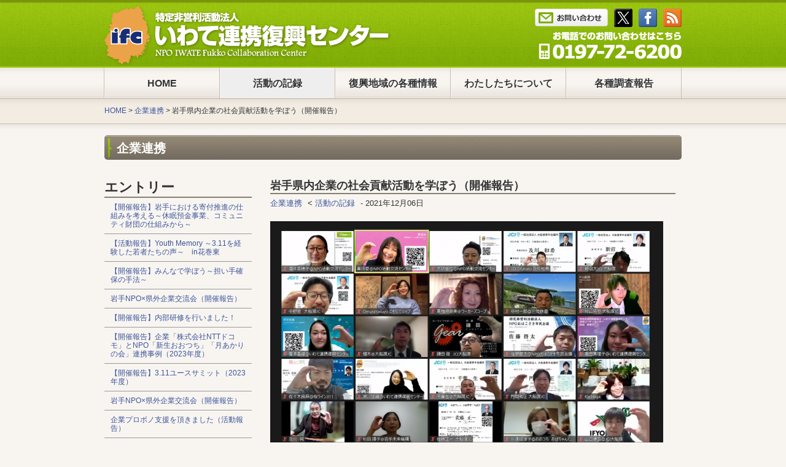

--- FILE ---
content_type: text/html; charset=UTF-8
request_url: https://www.ifc.jp/news/enterprise/entry-3291.html
body_size: 5842
content:
<!DOCTYPE html PUBLIC "-//W3C//DTD XHTML 1.0 Transitional//EN" "http://www.w3.org/TR/xhtml1/DTD/xhtml1-transitional.dtd">
<html xml:lang="ja" lang="ja" dir="ltr" xmlns="http://www.w3.org/1999/xhtml" xmlns:fb="http://www.facebook.com/2008/fbml" xmlns:og="http://ogp.me/ns#">
<head>
<meta http-equiv="Content-Type" content="text/html; charset=UTF-8" />

<meta http-equiv="Content-Style-Type" content="text/css" />
<meta http-equiv="Content-Script-Type" content="text/javascript" />

<meta name="keywords" content="" />
<meta name="description" content="私たち、いわて連携復興センターは、被災地岩手県のNPOとして、復興を目指す方を情報や技術の提供で支援し、持続的な活動や事業につながるお手伝いをします。" /><!-- ※ meta ※ -->
<title>岩手県内企業の社会貢献活動を学ぼう（開催報告） | 企業連携 | いわて連携復興センター</title>

<meta property="og:title" name="og:title" content="岩手県内企業の社会貢献活動を学ぼう（開催報告） 企業連携 いわて連携復興センター " />






<meta property="og:type" name="og:type" content="website" />
<meta property="og:url" name="og:url" content="https://www.ifc.jp/news/enterprise/entry-3291.html" />
<meta property="og:site_name" name="og:site_name" content="いわて連携復興センター" />



<meta property="og:image" name="og:image" content="/archives/001/202112/61adb9c67a100.png" />




<!-- ※ ogp ※ -->
<link rel="stylesheet" href="/themes/system/css/acms.css" type="text/css" media="all" />
<link rel="stylesheet" href="/themes/site/css/reset.css" type="text/css" media="all" />
<link rel="alternate" type="application/rss+xml" title="RSS 2.0" href="https://www.ifc.jp/rss2.xml" />
<link rel="stylesheet" href="/themes/site/css/site.css" type="text/css" media="all" /><!-- ※ link（cssなど） ※ -->

<script type="text/javascript" src="/index.js?domains=www.ifc.jp&amp;jsDir=js/&amp;themesDir=/themes/&amp;bid=1&amp;cid=23&amp;eid=3291&amp;jQuery=1.5.2&amp;ccd=news/enterprise&amp;ecd=entry-3291.html&amp;scriptRoot=/" charset="UTF-8" id="acms-js"></script>

<!-- Google tag (gtag.js) -->
<script async src="https://www.googletagmanager.com/gtag/js?id=G-9PJS7J5Y9H"></script>
<script>
  window.dataLayer = window.dataLayer || [];
  function gtag(){dataLayer.push(arguments);}
  gtag('js', new Date());
  gtag('config', 'G-9PJS7J5Y9H');
</script>
<!-- ※ js ※ -->
<meta name="generator" content="a-blog cms" />
</head>
<body>

<div id="wrapper">
	<!-- ■■■■■■■■■■　ヘッダ　■■■■■■■■■■ -->
	<div id="header">
		<h1 id="siteTitle"><a href="https://www.ifc.jp/"><img src="/themes/site/images/logo.png" alt="いわて連携復興センター" /></a></h1><!-- ■ サイトタイトル -->
		<p id="headTelNo"><a href="https://www.ifc.jp/contact/">Tel : 0197-65-0025</a></p><!-- ■ 電話番号 -->
		<ul id="headButton">
			<li><a href="https://www.ifc.jp/contact/"><img src="/themes/site/images/site/btn-mail.png" alt="お問い合わせ"></a></li>
			<li><a href="http://twitter.com/#!/iwate_fukkou" target="_blank"><img src="/themes/site/images/site/icon_tweet.png" alt="いわて連携復興センターTwitter（ツイッター）" /></a></li>
			<li><a href="http://www.facebook.com/pages/%E3%81%84%E3%82%8F%E3%81%A6%E9%80%A3%E6%90%BA%E5%BE%A9%E8%88%88%E3%82%BB%E3%83%B3%E3%82%BF%E3%83%BC/410260942331238"><img src="/themes/site/images/site/icon_fb.png" alt="いわて連携復興センター Facebookページ" /></a></li>
			<li><a href="https://www.ifc.jp/rss2.xml"><img src="/themes/site/images/site/icon_rss.png" alt="RSS" /></a></li>
		</ul><!-- ■ ソーシャルボタン -->
	</div>
		<div id="globalNavi">

	<ul class="globalNav">
		<li >
			<a href="https://www.ifc.jp/" target="_self">
			HOME
			</a>
			
	

	
		
			
			
			
			</li>
	

	
		<li class="js-link_match_location">
			<a href="https://www.ifc.jp/news/" target="_self">
			活動の記録
			</a>
			
	

	<ul class="globalNav">
		
			
			
			
			
	

	
		<li >
			<a href="https://www.ifc.jp/news/notice" target="_self">
			告知
			</a>
			
	

	
		
			
			
			
			</li>
	

	
		<li >
			<a href="https://www.ifc.jp/news/conference1" target="_self">
			連携会議（県内）
			</a>
			
	

	
		
			
			
			
			</li>
	

	
		<li >
			<a href="https://www.ifc.jp/news/conference2" target="_self">
			連携会議（県外）
			</a>
			
	

	
		
			
			
			
			</li>
	

	
		<li >
			<a href="https://www.ifc.jp/news/organization1" target="_self">
			団体紹介（県内）
			</a>
			
	

	
		
			
			
			
			</li>
	

	
		<li >
			<a href="https://www.ifc.jp/news/organization2" target="_self">
			団体紹介（県外）
			</a>
			
	

	
		
			
			
			
			</li>
	

	
		<li >
			<a href="https://www.ifc.jp/news/workshop1" target="_self">
			研修実施
			</a>
			
	

	
		
			
			
			
			</li>
	

	
		<li >
			<a href="https://www.ifc.jp/news/workshop2" target="_self">
			研修報告
			</a>
			
	

	
		
			
			
			
			</li>
	

	
		<li >
			<a href="https://www.ifc.jp/news/community" target="_self">
			コミュニティ関係
			</a>
			
	

	
		
			
			
			
			</li>
	

	
		<li >
			<a href="https://www.ifc.jp/news/enterprise" target="_self">
			企業連携
			</a>
			
	

	
		
			
			
			
			</li>
	

	
		<li >
			<a href="https://www.ifc.jp/news/affiliate" target="_self">
			加盟団体の活動
			</a>
			
	

	
		
			
			
			
			</li>
	

	
		<li >
			<a href="https://www.ifc.jp/news/3prefecture" target="_self">
			3県連携復興センターの取組み
			</a>
			
	

	
		
			
			
			
			</li>
	

	
		<li >
			<a href="https://www.ifc.jp/news/secretariat" target="_self">
			事務局より
			</a>
			
	

	
		
			
			
			
			</li>
	

	
		
			
			
			
			
	</ul>

	
		
			
			
			
			</li>
	

	
		<li class="js-link_match_location">
			<a href="https://www.ifc.jp/info/" target="_self">
			復興地域の各種情報
			</a>
			
	

	<ul class="globalNav">
		
			
			
			
			
	

	
		<li >
			<a href="https://www.ifc.jp/info/gyosei" target="_self">
			行政情報
			</a>
			
	

	
		
			
			
			
			</li>
	

	
		<li >
			<a href="https://www.ifc.jp/info/josei" target="_self">
			助成金・支援制度
			</a>
			
	

	
		
			
			
			
			</li>
	

	
		<li >
			<a href="https://www.ifc.jp/info/fukko" target="_self">
			復興関連情報
			</a>
			
	

	
		
			
			
			
			</li>
	

	
		<li >
			<a href="https://www.ifc.jp/info/volunteer" target="_self">
			ボランティア募集情報
			</a>
			
	

	
		
			
			
			
			</li>
	

	
		<li >
			<a href="https://www.ifc.jp/info/link" target="_self">
			復興関連リンク集
			</a>
			
	

	
		
			
			
			
			</li>
	

	
		
			
			
			
			
	</ul>

	
		
			
			
			
			</li>
	

	
		<li class="js-link_match_location">
			<a href="https://www.ifc.jp/about/profile.html" target="_self">
			わたしたちについて
			</a>
			
	

	<ul class="globalNav">
		
			
			
			
			
	

	
		<li >
			<a href="https://www.ifc.jp/about/profile.html" target="_self">
			いわて連携復興センターとは
			</a>
			
	

	
		
			
			
			
			</li>
	

	
		<li >
			<a href="https://www.ifc.jp/about/outline.html" target="_self">
			定款・組織概要
			</a>
			
	

	
		
			
			
			
			</li>
	

	
		<li >
			<a href="https://www.ifc.jp/about/repotrt.html" target="_self">
			事業報告書・活動計算書
			</a>
			
	

	
		
			
			
			
			</li>
	

	
		<li >
			<a href="https://www.ifc.jp/about/member.html" target="_self">
			会員について
			</a>
			
	

	
		
			
			
			
			</li>
	

	
		
			
			
			
			
	</ul>

	
		
			
			
			
			</li>
	

	
		<li >
			<a href="https://www.ifc.jp/research/" target="_self">
			各種調査報告
			</a>
			
	

	<ul class="globalNav">
		
			
			
			
			
	

	
		<li >
			<a href="https://www.ifc.jp/research/report1" target="_self">
			生活環境調査
			</a>
			
	

	
		
			
			
			
			</li>
	

	
		<li >
			<a href="https://www.ifc.jp/research/report2" target="_self">
			統計で見る復興の今
			</a>
			
	

	
		
			
			
			
			</li>
	

	
		<li >
			<a href="https://www.ifc.jp/research/report3" target="_self">
			各種統計情報リンク集
			</a>
			
	

	
		
			
			
			
			</li>
	

	
		
			
			
			
			
	</ul>

	
		
			
			
			
			</li>
	

	
		
			
			
			
			
	</ul>
</div>
<!-- ■ グローバルナビ -->
		<p id="topicpath">


<a href="https://www.ifc.jp/">HOME</a>



&gt;

<a href="https://www.ifc.jp/news/enterprise/">企業連携</a>



&gt;

<a href="https://www.ifc.jp/news/enterprise/entry-3291.html">岩手県内企業の社会貢献活動を学ぼう（開催報告）</a>

</p><!-- ■ トピックパス -->
		<!-- ※管理用パーツのインクルード（削除不可）※ -->
		<h1 id="categoryH1">企業連携</h1>
		

	<div class="clearfix">
		<!-- ■■■■■■■■■■　メイン　■■■■■■■■■■ -->
		<div id="main">
			


    
<!-- 1記事▼▼ -->

<div class="entry clearfix">
	
	
	<!-- エントリーのタイトル　開始▼▼ -->
	<div class="entryHeader clearfix">
		<h2 class="entryTitle"><a href="https://www.ifc.jp/news/enterprise/entry-3291.html">岩手県内企業の社会貢献活動を学ぼう（開催報告）</a></h2>
		<p class="entryCategory">
		
		
		<span><a href="https://www.ifc.jp/news/enterprise/">企業連携</a></span>
		
		 &lt;
		
		
		<span><a href="https://www.ifc.jp/news/">活動の記録</a></span>
		
		 - 
		
        
        2021年12月06日
		</p>
	</div>
        
	

	<div class="entryColumn">
		
		



<!-- 画像 -->
<div class="column-image-auto">
	<a href="https://www.ifc.jp/archives/001/202112/large-61adb9c67a100.png" rel="prettyPhoto[3291]">
		<img class="columnImage" src="/archives/001/202112/61adb9c67a100.png" alt="" width="640" height="371" />
	</a>
</div>








<!-- テキスト -->

<p>11月26日、オンラインによるセミナー「岩手県内企業の社会貢献活動を学ぼう」を開催しました。このセミナーは、一般社団法人大船渡青年会議所との共催で、岩手県内の企業がどのように社会貢献や地域活動に向き合っているかを知り、企業・NPO・行政・社協等それぞれが分野を超え、協働・連携の可能性を探る機会として行い、当日は大船渡青年会議所の会員を含めて30名を超える方々に参加いただきました。<br />
<br />
第1部は、企業の取組み事例を以下3社のみなさまに発表いただきました。<br />
・三陸鉄道株式会社　中村一郎様<br />
・一般社団法人大船渡青年会議所　中野圭様<br />
・いわて生活協同組合　川村公美様<br />
<br />
みなさんのお話から「どのような思いで地域やNPOと事業を展開しているのか」や「社会貢献活動を行うことでどのような波及効果が生まれたのか」が良くわかり、「今後こんな提案をしてみたい」と具体的なイメージが湧いた参加者もいたようです。<br />
<br />
第2部は、zoomブレイクアウトルームでグループに分かれてオンライン上での名刺交換や自己紹介ののち、「企業とNPOが連携・協働するためにできること」をテーマにディスカッションを行いました。さらに、第3部では、oVice（オヴィス）というオンラインコミュニケーションツールを活用し、バーチャル空間で自身のアバターを使った自由交流を体験しました。<br />
<br />
参加者アンケートでは、「企業側の社会貢献やNPOなどとの連携に対する考え方を知ることができた」との反応を多くいただいた他、以下のコメントもありました。<br />
・事例発表の中で、各社が色々な企画や連携を考えていてとても参考になった<br />
・業種を越えてお話出来たことが良かった<br />
・交流の場を継続的に開くことが重要という共通認識を確認できた<br />
・今後の具体的な取り組みが議論できた<br />
・青年会議所とNPOの協働は色んな可能性を秘めていると思います<br />
この機会が、「知る」ことから「業種を超えた連携・協働を考える」きっかけとなり、より具体的な動きにつながることを期待しています。<br />
<br />
今回、オンライン上でも活発にディスカッションや交流ができるように、大船渡青年会議所のみなさんとの打合せやoViceの体験を重ねてきました。当日各グループで活発に意見が交換され一体感ある場になったことを嬉しく思います。ご登壇者のみなさま、そして参加いただいたみなさまありがとうございました。<br />
<br />
いわて連携復興センターでも、引き続き企業とNPOの連携・協働の動きにつながるようフォローしていきたいと思います。</p>






		<hr class="clearHidden" />
		
		
	</div>
	
	
	
	


</div>

<!-- 1記事▲▲ -->



<!-- ■ エントリー -->
		</div>
	
		<!-- ■■■■■■■■■■　サブ　■■■■■■■■■■ -->
		<div id="sub">
			<!-- ■ カテゴリーーリスト -->
			
<h2>エントリー</h2>
<ul id="entryList">
	
	<li><a href="https://www.ifc.jp/news/enterprise/entry-5197.html">【開催報告】岩手における寄付推進の仕組みを考える～休眠預金事業、コミュニティ財団の仕組みから～</a></li>
	
	<li><a href="https://www.ifc.jp/news/enterprise/entry-5127.html">【活動報告】Youth Memory ～3.11を経験した若者たちの声～　in花巻東</a></li>
	
	<li><a href="https://www.ifc.jp/news/enterprise/entry-5126.html">【開催報告】みんなで学ぼう～担い手確保の手法～</a></li>
	
	<li><a href="https://www.ifc.jp/news/enterprise/entry-5125.html">岩手NPO×県外企業交流会（開催報告）</a></li>
	
	<li><a href="https://www.ifc.jp/news/enterprise/entry-4797.html">【開催報告】内部研修を行いました！</a></li>
	
	<li><a href="https://www.ifc.jp/news/enterprise/entry-4458.html">【開催報告】企業「株式会社NTTドコモ」とNPO「新生おおつち」「月あかりの会」連携事例（2023年度）</a></li>
	
	<li><a href="https://www.ifc.jp/news/enterprise/entry-4408.html">【開催報告】3.11ユースサミット（2023年度）</a></li>
	
	<li><a href="https://www.ifc.jp/news/enterprise/entry-4364.html">岩手NPO×県外企業交流会（開催報告）</a></li>
	
	<li><a href="https://www.ifc.jp/news/enterprise/entry-3858.html">企業プロボノ支援を頂きました（活動報告）</a></li>
	
	<li><a href="https://www.ifc.jp/news/enterprise/entry-3404.html">企業「株式会社NTTドコモ」とNPO「CAPリアス」連携事例（開催報告）</a></li>
	
</ul>
<!-- ■ エントリーリスト -->
		</div>
	</div>

</div>

<!-- ■■■■■■■■■■　フッター　■■■■■■■■■■ -->
<div id="footWrapper" class="clearfix">
	<div id="footer">
		

<div id="companyAbout">
    <dl>
    <dt>特定非営利活動法人<br />
        いわて連携復興センター
    </dt>
    <dd>〒024-0061<br />
        岩手県北上市大通り1丁目3番1号<br />
        クレヨンタワー7階<br />
        TEL 0197-72-6200<br />
        FAX 0197-72-6201</dd>
    </dl>
</div>

<!-- ■ 会社情報 -->
		<div class="footBox" id="footNavi">
	<dl>        
		<dt>わたしたちについて</dt>
		<dd><a href="https://www.ifc.jp/about/profile.html">いわて連携復興センターとは</a></dd>
		<dd><a href="https://www.ifc.jp/about/outline.html">定款、組織概要</a></dd>
		<dd><a href="https://www.ifc.jp/about/repotrt.html">事業報告書、活動計算書</a></dd>
		<dd><a href="https://www.ifc.jp/about/member.html">会員について</a></dd>
		<dd><a href="https://www.ifc.jp/contact/">お問い合わせ</a></dd>
	</dl>
	<dl class="bottom">        
		<dt>復興地域における各種情報</dt>
		<dd><a href="https://www.ifc.jp/info/gyosei/">各種行政情報</a></dd>
		<dd><a href="https://www.ifc.jp/info/josei/">助成金・支援制度</a></dd>
		<dd><a href="https://www.ifc.jp/info/volunteer/">復興関連情報</a></dd>
		<dd><a href="https://www.ifc.jp/info/fukko/">ボランティア情報</a></dd>
		<dd><a href="https://www.ifc.jp/info/link/">復興関連リンク集</a></dd>
	</dl>
</div><!-- ■ フッターナビ -->
		<div class="footBox">

	<div id="footLink1">
	<dl>    
		<dt>ご協力を頂いている団体様</dt>
		
		<dd><a href="http://www.jnpoc.ne.jp/">(認特)日本NPOセンター</a></dd>
		
		<dd><a href="http://www.nippon-foundation.or.jp/">(公財)日本財団</a></dd>
		
		<dd><a href="http://www.jpn-civil.net/">東日本大震災全国ネットワーク（JCN）</a></dd>
		
		<dd><a href="http://www.renpuku.org/">みやぎ連携復興センター</a></dd>
		
		<dd><a href="https://f-renpuku.org/">(社)ふくしま連携復興センター</a></dd>
		
		<dd><a href="http://www.sanaburifund.org/">(財)地域創造基金みやぎ</a></dd>
		
		<dd><a href="http://rcf311.com/">(社)RCF復興支援チーム</a></dd>
		
		<dd><a href="http://www.japanplatform.org/">(認特)ジャパンプラットフォーム</a></dd>
		
		<dd><a href="https://www.pref.iwate.jp/kensei/seisaku/mirai/index.html">いわて未来づくり機構</a></dd>
		
	</dl>
	</div>


	<div id="footLink2">
	<dl>    
		<dt>ご協力を頂いている企業様</dt>
		
		<dd><a href="http://www.asahi-life.co.jp/">朝日生命保険相互会社</a></dd>
		
		<dd><a href="http://www.recruit.jp/">(株)リクルート</a></dd>
		
		<dd><a href="http://www.jnj.co.jp/">ジョンソン＆ジョンソン(株)</a></dd>
		
	</dl>
	</div>


	<div id="footLink3">
	<dl class="bottom">    
		<dt>ご寄附を頂いた企業・団体様</dt>
		
		<dd><a href="https://www.triangle-life.co.jp/">トライアングル少額短期保険株式会社</a></dd>
		
		<dd><a href="http://www.kaneta-group.co.jp/">株式会社カネタ・ツーワン</a></dd>
		
	</dl>
	</div>

</div>
<hr class="clearHidden" /><!-- ■ リンク集 -->
		<div id="search">
	<form action="" method="post" name="searchForm" id="searchForm">
		<input type="text" name="keyword" value="" size="15" />
		<input type="text" name="iebug" value="" style="display:none;" class="iebug" />
		<input type="submit" name="ACMS_POST_2GET" value="検索" />
		<input type="hidden" name="tpl" value="/entry.html" />
		<input type="hidden" name="bid" value="1" />
	</form>
</div><!-- ■ 検索フォーム -->
		<p id="pageTop"><a class="scrollTo" href="#">▲ ページの先頭へ</a></p><!-- ■ ページの先頭へリンク -->
	</div>
	<div id="copyright">
		<p>Copyright &copy; 特定非営利活動法人いわて連携復興センター. All Rights Reserved.</p><!-- ■ コピーライト -->
	</div>
</div>

</body>
</html>

--- FILE ---
content_type: text/css
request_url: https://www.ifc.jp/themes/site/css/site.css
body_size: 24069
content:
@charset "utf-8";

/* ---------------
　　　共用
--------------- */

body  {
	background: #F8F5F1 url(../images/site/bgImg.png) repeat-x center top;
	font-family: font-family: Verdana, Helvetica, Arial, 'メイリオ', Meiryo, 'ヒラギノ丸ゴ Pro W4', HiraMaruPro-W4, 'ヒラギノ角ゴ Pro W3', 'Hiragino Kaku Gothic Pro', 'ＭＳ Ｐゴシック', 'MS PGothic', sans-serif;
	font-size: 12px; /* モダンブラウザ向け */
	color: #333;
	_text-align: center;
}
body#top {
	background: #F8F5F1 url(../images/site/bgImg_top.png) repeat-x center top;
}

/* リンクの設定 */
a:link {
	border: none;
	color: #3C549A;
	text-decoration: none;
}
a:visited {
	border: none;
	color: #666699;
	text-decoration: none;
}
a:active {
	border: none;
	color: #3366CC;
	text-decoration: none;
}

a:hover {
	border: none;
	color: #3366CC;
	text-decoration: underline;
}

/* ---------------
レイアウト関連
--------------- */

/* コンテンツ全体 */
#wrapper {
	width: 960px;
	margin: 0px auto;
	padding: 0 0 0 20px;
	_text-align: center;/* for ie6 */
	min-height: 400px;
	height: auto !important;
	height: 400px;}

/* ヘッダ */
#header {
	position: relative;
	width: 940px;
	height: 110px;
	margin: 0 20px 0 0;
	padding: 0;
	text-align: left;
}

/* メインカラム */
#main {
	_display: inline;/* for ie6 */
	float: right;
	width: 700px;
	margin: 20px 0;
	padding: 0;
	text-align: left;
	_overflow: hidden;/* for ie6 */
}

/* サブカラム */
#sub {
	_display: inline;/* for ie6 */
	float: left;
	width: 240px;
	margin: 20px 0 0 0;
	padding: 0;
	text-align: left;
}

/* フッタ */
#footWrapper {
	clear: both;
	background: #EBE7DE url(../images/site/footer_bg.gif) repeat-x center top;
	text-align: center;
	zoom: 1;
}

#footer {
	position: relative;
	width: 940px;
	margin: 20px auto;
	padding: 40px 0 0 0;
	background:url(../images/site/footer_border.gif) no-repeat 220px 0;
	text-align: left;
	zoom: 1;
}

.footer:after {
    display: block; 
    clear: both; 
    height: 0; 
    content: "."; 
    visibility: hidden;
}


/* ---------------
　ヘッダ
--------------- */

/* ■■■■■ サイトタイトル #siteTitle　*/
#siteTitle {
	float: left;
	width: 400px;
	font-size: 28px;
}
#siteTitle img {
	padding: 7px 0 0 0;
}
#siteTitle a:link,
#siteTitle a:visited,
#siteTitle a:hover,
#siteTitle a:active {
	font-weight: bold;
}


/* ■■■■■ ヘッダーナビ # headNavi　*/
ul#headNavi {
	display: block;
	float: right;
	width: 400px;
	margin: 10px 0 0 0;
	padding: 0;
	list-style: none;
	text-align: right;
}
ul#headNavi li {
	float: right;
	padding: 0 0 0 15px;
}
ul#headNavi li a {
}


/* ■■■■■ 電話番号 # headTelNo　*/
#headTelNo {
	position: absolute;
	right: 0;
	bottom: 14px;
	margin: 5px 0 0 0;
	padding: 0;
	font-size: 24px;
	font-weight: bold;
	text-align: right;
}
#headTelNo a {
	display: block;
	width: 233px;
	height: 45px;
	background: url(../images/site/headTelNo.gif) no-repeat;
	text-align: left;
	text-indent: -9999px;
}
#headTelNo a:hover {
	text-decoration: none;
}

/* ■■■■■ ソーシャルメディア＆RSSボタン　# headRSS　*/
ul#headButton {
	position: absolute;
	right: 0;
	top: 14px;
	margin: 0;
}
ul#headButton li {
	float: left;
	padding-left: 10px;
	list-style: none;SSS
}

ul#headButton li a:hover img {
	opacity: 0.85;
	filter: alpha(opacity=85);
	background: #fff\9; /* IE8 */
}

/* ■■■■■ グローバルナビ #globalNavi 　*/
#globalNavi ul {
	list-style: none;
	clear: both;
	position: relative;
	left: -1px;
	width: 961px;
	height: 50px;
	margin: 0 0 0 0;
	padding: 0 0 0 0;
	border-left: solid 1px #C8BDAF;
}

#globalNavi ul li {
	float: left;
	border-left: solid 1px #F7F4F1;
	border-right: solid 1px #C8BDAF;
	font-weight: bold;
	text-align: center;
}

#globalNavi ul li a:link,
#globalNavi ul li a:visited,
#globalNavi ul li a:hover,
#globalNavi ul li a:active,
#globalNavi ul li#viewing {
	display: block;
	_display: inline-block;
	width: 186px;
	height: 45px;
	padding-top: 5px;
	color: #333;
	font-size: 16px;
	letter-spacing: 0 !important;
	line-height: 2.6;
	text-shadow: 1px 1px 0px #FFFFFF;

}

#globalNavi ul li a:hover,
#globalNavi ul li a:active,
#globalNavi ul li#viewing {
	background: url(../images/site/globalNavi_bg.gif) no-repeat center bottom;
	text-decoration: none;
}

#globalNavi ul li.stay a{
	background: #EEEEEE;
	text-decoration: none;
}

#globalNavi ul li#viewing {
	background: #EEEEEE;
}


/* ----------  プルダウン追加分  ---------- */
#globalNavi {
	list-style: none outside none;
	position: relative;
		top: 0;
	height: 50px;
	margin: 0 20px 10px 0;
	z-index: 20;
	
}
#globalNavi ul { /*リスト全体*/
	list-style: none;
	margin: 0;
	padding: 0;
}

#globalNavi ul li { /*リストの1段目*/
	float: left;
	position: relative;
	white-space: nowrap;
}

#globalNavi ul li ul { /*2段目以降*/
	display: none;
	position: absolute;
	left: -2px;
	padding: 0;
	z-index: 10;
	border-top: solid 1px #C8BDAF;
}
#globalNavi ul li ul a {
	background: #EEEEEE;
	border-right: solid 1px #C8BDAF;
	border-top: solid 1px #FFFFFF;
	border-bottom: solid 1px #CCCCCC;
	*overflow: visible;
}
#globalNavi ul li ul li a:link,
#globalNavi ul li ul li a:visited,
#globalNavi ul li ul li a:hover,
#globalNavi ul li ul li a:active,
#globalNavi ul li#viewing ul li {
	height: auto;
	padding: 0;
	background-image: none;
	color: #333;
	font-weight: normal;
	font-size: 13px;
}

#globalNavi ul li ul a:hover {
	background-color: #E3E3E3;
}

#globalNavi ul li ul li { /*2段目以降のリスト項目*/
	position: relative;
	clear: left;
	width: 100%;
	border-left: none;
	border-right: none;
	font-size: 13px;
}

#globalNavi ul li ul li ul { /*3段目以降*/
	top: 0;
	left: 100%;
}

#globalNavi ul li:hover > ul {
	display: block;
}

*+html div#globalNavi ul li ul a { /*IE用*/
	width: 200px; /*（94-10-10-1-1）パディングとボーダーの分を引いた値*/
	white-space: normal; /*幅に応じて改行*/
}


/* ■■■■■ メインイメージ #topImage 　*/
p#topImage {
	margin: 20px 0 25px;
	text-align: left;
}

/* ■■■■■ トピックパス #topicpath 　*/
p#topicpath {
	margin: 0 20px 10px 0;
	_text-align: left;/* for ie6 */
}

/* ■■■■■ カテゴリー見出し #categoryH1 　*/
h1#categoryH1 {
	margin: 30px 20px 10px 0;
	padding: 3px 0 0 20px;
	background: url(../images/site/category_title.jpg) repeat-x;
	border-radius: 5px;
	color: #FFFFFF;
	font-size: 20px;
	line-height: 37px;
	vertical-align: middle;
	_text-align: left;/* for ie6 */
}

h2 { /*モジュールの見出し*/
	margin: 0 20px 5px 0;
	font-size: 16px;
	text-align: left;
}


/* ---------------
　メイン
--------------- */

/* ■■■■■ ヘッドライン #headline 　*/
ul#headline {
	list-style: none;
	margin: 0 0 15px 0;
	padding: 0;
}

ul#headline li {
	font-size: 12px;
	line-height: 1.4;
	vertical-align: bottom;
	zoom: 1;
}

/* 現在いるとき */
ul#headline li.stay {
	background-color: #EEEEEE;
}

ul#headline li a {
	display: block;
	padding: 8px 10px;
	border-bottom: none;
	vertical-align: bottom;
	zoom: 1;
}

ul#headline li a:hover {
	background-color: #F0E9DF;
	text-decoration: none;
}

ul#headline li a span.headlineDat {
	color: #666666;
	font-size: 11px;
	line-height: 1.2;
}

ul#headline li a span.headlineCategory {
	padding: 2px 4px;
	background: #586B0D;
	color: #FFFFFF;
	font-size: 11px;
	line-height: 2.5;
}

/* ■■■■■ サマリー1/デフォルト #summaryDefault 　*/
#summaryDefault {
}

#summaryDefault .summaryDefaultEntry {
	float: left;
	width: 439px;
	margin: 0 0 10px 0;
	border-right: solid 1px #F8F5F1;
	border-bottom: solid 1px #F8F5F1;
}
#summaryDefault .bl-hover {
	border-right: solid 1px #C9C3BA;
	border-bottom: solid 1px #C9C3BA;
	background: #F0E9DF;
}

#summaryDefault .summaryDefaultEntry div {
	float: left;
	margin: 10px;
	background: #FFFFFF;
}

#summaryDefault .summarytitle {
	margin: 10px 10px 5px 0;
}

#summaryDefault .summaryDefaultEntry p {
	margin: 5px 10px 0 140px;
	word-break: break-all;
}

#summaryDefault hr {
	width: 439px;
}

/* ■■■■■ サマリー2/カスタムフィールド #summaryCustom 　*/
#summaryCustom {
}

#summaryCustom .summaryCustomEntry {
	float: left;
	width: 220px;
	min-height: 310px;
	background: #EEEEEE;
	margin: 0 20px 20px 0;
}
#summaryCustom .bl-hover {
	background: #E3E3E3;
}

#summaryCustom .summaryCustomEntry div {
	width: 200px;
	height: 200px;
	margin: 10px;
	background: #FFFFFF;
}

#summaryCustom .summaryCustomEntry p{
	padding: 10px;
}

#summaryDefault .summarytitle {
	margin: 10px 10px 10px 0;
}

/* ■■■■■ エントリー #entryBody 　*/
.entry {
	margin: 0 20px 60px 0;
	padding: 0;
}

/*　　　エントリーヘッダー　　　*/
.entryHeader {
	margin: 0 0 10px 0;
	padding: 0 0 10px;
}

/* エントリーの日付・カテゴリー */
.entry p.entryCategory {
	margin: 5px 10px 0 10px;
	padding: 0;
}
p.entryCategory span {
	padding: 0 5px 0 0;
}
p.entryCategory span a {
	font-weight: normal;
}

/* エントリータイトル */
.entryTitle {
	margin: 0 10px 5px 10px;
	padding: 0;
	border-bottom: solid 2px #857F71;
	background: none;
	font-weight: bold;
	font-size: 18px;
}
.entryTitle a,
.entryTitle a:hover {
	text-decoration: none;
}

/*　　　カスタムフィールド部分　　　*/
.entryCustom {
	background-color: #EEEEEE;
	padding: 10px;
	margin: 0 20px 0 0;
	border-radius: 5px;
}
.entry .entryCustom img {
	float: left;
	padding: 0 10px 0 0;
}
.entry .entryCustom p {
	margin: 0;
	padding: 0 20px 0 0;
}

/*　　　エントリー本文部分　　　*/
.entryColumn {
	margin: 0 10px 0 10px;
}

/*　　　続きを読むリンク　　　*/
.entry p.continueLink {
	margin: 0 20px 5px 0;
}

.entry p.continueLink a {
	padding: 5px 15px 5px 10px;
	background-color: #52BEFF;
	color: #FFFFFF;
	font-weight: bold;
}

.entry p.continueLink a:hover {
	text-decoration: none;
	background-color: #999999;
}

/*　　　エントリータグ　　　*/
.index .entryTag,
.entry .entryTag {
	position: relative;
	margin: 20px 0 0 0;
	padding: 5px 20px 5px 90px;
	background-color: #EEEEEE;
}

.entryTag dt {
	display: block;
	position: absolute;
		top: 5px;
		left: 0;
		_top: 0;
		_left: -90px;
	width: 70px;
	padding: 0 10px 0 0;
	background-color: #62605C;
	color: #FFFFFF;
	font-size: 13px;
	text-align: right;
	zoom: 1;
}

.entryTag dd {
	display: inline;
	margin: 0;
	padding: 0 15px 0 0;
}

.index .entryTag dd a,
.entry .entryTag dd a {
	padding: 2px 3px;
}

/*　　　エントリーフッター　　　*/
.entry p.entryFooter {
	margin: 0;
	padding: 10px 20px 0 0;
	text-align: left;
}

/* ------ エントリー内スタイル ------ */

/* 1カラム用 */
div.column1 {
	clear: both;
	width: 100%;
}

/* 2カラム用 */
div.column2 {
	float: left;
	width: 50%;
}

/* 3カラム用 */
div.column3 {
	float: left;
	width: 33%;
}

/* 半角英数字折り返し対応 */
.entry p,
.entry h2,
.entry h3,
.entry h4,
.entry h5,
.entry ul li, 
.entry ol li, 
.entry dl dt, 
.entry dl dd, 
.entry blockquote, 
.entry table th, 
.entry table td {
	word-break: break-all;
}

.entry p {
	margin: 0 20px 15px 0;
	font-size: 13px;
	line-height: 1.5;
}

.entry p em {
	font-style: normal;
	font-weight: bold;
}

.entry p strong {
	color: #CC3300;
	font-weight: bold;
}

/* 画像 */
.column-image-right {/*右*/
    margin: 0 20px 20px 0 !important;
}

.column-image-center {/*中央*/
	padding-right: 20px;
	text-align: center;
}

/* 画像URL */
.column-eximage-right {/*右*/
    margin: 0 20px 20px 0 !important;
}
.column-eximage-center {/*中央*/
	padding-right: 20px;
	text-align: center;
}

/* 地図 */
.column-map-right {/*右*/
    margin: 0 20px 20px 0 !important;
}
.column-map-center {/*中央*/
	padding-right: 20px;
}

/* Youtube */
.column-youtube-center{/*中央*/
	padding-right: 20px;
}

/* 画像の最大幅 */
div.column-image-center,
div.column-image-left,
div.column-image-right,
div.column-image-auto{
	max-width : 100%;
}

/* Youtubeの最大幅 */
.column-youtube-center,
.column-youtube-left,
.column-youtube-right,
.column-youtube-auto{
	max-width: 640px;
}

/* ユニットの間隔 */
.entry div.column-image-auto,
.entry div.column-image-center,
.entry div.column-image-left,
.entry div.column-image-right,
.entry .column-map-auto,
.entry .column-map-center,
.entry .column-map-left,
.entry .column-image-right,
.entry div.column-youtube-auto,
.entry div.column-youtube-center,
.entry div.column-youtube-left,
.entry div.column-youtube-right,
.entry div.column-eximage-auto,
.entry div.column-eximage-center,
.entry div.column-eximage-left,
.entry div.column-eximage-right{
	margin-bottom: 20px;
}

.entry div.column-image-left,
.entry .column-map-left,
.entry div.column-youtube-left,
.entry div.column-eximage-left{
	margin-right: 20px;
}


/* 添付ファイル関連 */

/* 添付画像 */
.columnImage {

}
/* 添付ファイルアイコン */
.columnIcon {
	padding: 5px;
}
/* 添付ファイルのキャプション */
.caption {
	margin: 2px 0 5px !important;
	padding: 0 5px;
	color: #666666;
	font-size: 12px !important;
	line-height: 1.2;
	text-align: center;
}
.nocaption {
	margin-bottom: 10px;
}

.entry h2 {

}

.entry h3 {
	margin: 10px 20px 10px 0;
	padding: 0 10px;
	border-left: solid 4px #799509;
	font-size: 16px;
	overflow: hidden;
	zoom: 1;
}
.entry h4 {
	margin: 20px 20px 10px 0;
	padding: 20px 10px 2px 0;
	border-top: dotted 1px #807F7B;
	font-size: 16px;
	overflow: hidden;
	zoom: 1;
}
.entry h5 {
	margin: 20px 20px 10px 0;
	padding: 0 10px 0 20px;
	background: #F8F5F1 url(../images/site/square.gif) no-repeat left 0.1em;
	font-size: 14px;
	overflow: hidden;
	zoom: 1;
}
.entry blockquote p {
	font-size: 14px;
}

.entry ul {
	margin: 10px 20px 15px 0;
	padding: 0 0 0 5px;
	font-size: 13px;
	overflow: hidden;
	zoom: 1;
}
.entry ul img {
	vertical-align: top;
}
.entry ul li {
	list-style: none;
	background: #F8F5F1 url(../images/site/arrow.gif) no-repeat left 0.4em;
	margin: 0 0 0.3em 0;
	padding: 0 0 0 12px;
	line-height: 1.6;
}
.entry ol {
	margin: 20px 20px 15px 0;
	padding: 0 0 0 5px;
	font-size: 13px;
	overflow: hidden;
	zoom: 1;
}
.entry ol li {
	margin: 0 0 0.8em 0;
	padding: 0;
	line-height: 1.2;
}
.entry dl {
}
.entry pre {
	clear: both;
	_width: 600px;
	margin: 20px 20px 15px 0;
	padding: 10px;
	border: solid 4px #CAC5B7;
	background: #F1ECE3;
	color: #666666;
	font-style: italic;
	font-size: 14px;
	overflow: auto;
}
.entry blockquote {
	clear: both;
	margin: 20px 20px 15px 0;
	padding: 17px 20px;
	padding-top: /9px;/* for ie67 */
	padding-top: 9px\9;/* for ie8 */
    background: #E7E7E7; 
	font-size: 14px;
}
.entry table {
	margin: 10px 20px 30px 0;
	padding: 0;
	border: 1px solid #837F72;
	border-collapse: collapse;
	color: #666666;
}
.entry table caption {
    background: #CAC4B7;
}
.entry tr {
	margin: 0;
	padding: 0;
}
.entry th {
	padding: 5px 10px;
    background: #F1EBE3;
	border: 1px solid #837F72;
	text-align: left;
}
.entry thead th {
	background: #CAC4B7;
}
.entry td {
	padding: 5px 10px;
	border: 1px solid #837F72;
}

/*　　　ページ送り　　　*/
ul.entryListNavi {
	display: block;
	margin: 0 20px 20px 0;
	padding: 0;
	text-align: right;
}

ul.entryListNavi li{
	display: inline;
}

.backPageLink {
	float: right;
	width: 60px;
	_margin-top: 5px;
	text-align: left;
}
.pageLink {
	float: right;
	margin: 0 15px;
	padding: 0 15px;
	border-left: solid 1px #CCCCCC;
	border-right: solid 1px #CCCCCC;
	text-align: center;
}

.pageLink a,
.pageLink span{
	display: inline-block;
	padding: 0 6px;
}

.pageLink a span{
	padding: 0;
}
.forwardPageLink {
	float: right;
	width: 60px;
	_margin-top: 5px;
	text-align: right;
}



/* ---------------
　サブ
--------------- */

#sub h2 {
	margin: 0;
	border-bottom: solid 2px #857F71;
	color: #333;
	font-weight: bolder;
	font-family: Verdana, Geneva, sans-serif;
	font-size: 22px;
}

/* ■■■■■ エントリーリスト #entryList 　*/
ul#entryList {
	list-style: none;
	margin: 0 0 30px 0;
	padding: 0;
}
ul#entryList.border {
	border-top: solid 1px #999999;
}

ul#entryList li {
	vertical-align: bottom;
	line-height: 1.2;
	zoom: 1;
}

/* そのページを表示しているとき */
ul#entryList li.stay {
	background-color: #EEEEEE;
}

ul#entryList li a {
	display: block;
	padding: 8px 10px;
	border-bottom: solid 1px #999999;
	vertical-align: bottom;
	zoom: 1;
}

ul#entryList li a:hover {
	background-color: #EFE8DE;
	text-decoration: none;
	color: #ea2b7e;
}


/* ■■■■■ カテゴリーリスト #categoryList 　*/
#categoryList {
	margin: 0 0 30px 0;
}

#categoryList ul {
	list-style: none;
	margin: 0;
	padding: 0;
	background: #ccc;
}

#categoryList ul li {
	border-top: solid 1px #ddd;
	border-bottom: solid 1px #999;
	vertical-align: bottom;
	zoom: 1;
}

/* そのページを表示しているとき */
#categoryList ul li.stay {
	background-color: #666666;
	color: #FFFFFF;
	text-shadow: -1px -1px 0px #543E44;
}

#categoryList ul li a {
	display: block;
	padding: 4px 10px;
	color: #333;
	text-shadow: -1px -1px 0px #bbb;
	vertical-align: bottom;
	zoom: 1;
}

#categoryList ul li a:hover {
	background-color: #bbb;
	text-decoration: none;
}

#categoryList ul li ul li a {
	padding: 4px 10px 4px 20px;
}

/* ■■■■■ サマリー3/縮小版 #summaryMini 　*/
#summaryMini {
	margin: 0 0 20px 0;
	border-top: solid 1px #999999;
}

#summaryMini p.summaryMiniEntry a {
	display: block;
	margin: 0;
	border-bottom: solid 1px #999999;
}
#summaryMini a:hover {
	background: #EEEEEE;
	text-decoration: none;
}

#summaryMini p.summaryMiniEntry span.summaryMiniThumbnail {
	float: left;
	width: 60px;
	height: 60px;
	background: #EEEEEE;
	margin: 0 10px 0 0;
}

#summaryMini p.summaryMiniEntry span.summaryMiniTitle {
	display: block;
	float: left;
	width: 150px;
	margin: 8px 0 0;
}

/* ■■■■■ バナー #banner 　*/
ul#banner {
	list-style: none;
	margin: 10px 0 20px 0;
	padding: 0;
}

ul#banner li {
	zoom: 1;
	margin: 0 0 10px;
}


/* ■■■■■ リンクリスト #linkList 　*/
ul#linkList {
	margin: 0 0 30px 0;
	padding: 0 0 0 20px;
	border-top: solid 1px #999999;
}

ul#linkList li {
}


ul#linkList li a {
	display: block;
	margin: 5px 0;
	padding: 3px 0;
}

ul#linkList li a:hover {
	background-color: #EEEEEE;
	text-decoration: none;
}

/* ---------------
　フッター
--------------- */

/* ■■■■■ 会社情報 #companyAbout 　*/
#companyAbout {
	float: left;
	margin-right: 20px;
	padding-bottom: 50px;
}
#companyAbout dl {
	margin-bottom: 20px;
	line-height: 1.5;
}
#companyAbout dl dt {
	font-weight: bold;
	font-size: 14px;
	margin-bottom: 5px;
}
#companyAbout dl dt a{
	color: #666666;
}
#companyAbout dl dd{
	margin: 0;
	color: #666;
	font-size: 13px;
}


#footNavi {
	float: left;
	width: 200px;
	padding-left: 40px;
}
#footLink1 {
	float: left;
	width: 190px;
	padding-left: 40px;
}
#footLink2 {
	float: left;
	width: 190px;
	padding-left: 40px;
}
#footLink3 {
	clear: left;
	padding-left: 40px;
}


.footBox {
	float: left;
}
.footBox dl {
	margin-bottom: 30px;
}
.footBox dl.bottom {
	margin-bottom: 0;
}

.footBox dl dt {
	border-bottom: solid 1px #857F71;
	font-weight: bold;
	font-size: 13px;
	margin-bottom: 7px;
	padding-bottom: 4px;
}
.footBox dl dd {
	margin: 0 0 3px 0;
	color: #666;
	font-size: 12px;
}
.footBox dl dd a {
	color: #666;
}



/* ■■■■■ 検索フォーム #search 　*/
#search {
	position: absolute;
	left: 0;
	bottom: 10px;
}

/* ■■■■■ ページの先頭へリンク #pageTop 　*/
#pageTop {
	display: block;
	position: absolute;
		top: -30px;
		right: 0;
}

/* ■■■■■ コピーライト #copyright 　*/
#copyright {
	clear: both;
	display: block;
	padding: 5px 30px;
	border-top: solid 1px #F8F5F1;
	background: #000;
	font-size: 14px;
	text-align: right;
}
#copyright p {
	width: 940px;
	margin: 0 auto;
	padding: 0 20px 0 0;
	color: #fff;
	font-size: 11px;
	text-align: left;
	zoom: 1;
}
#copyright img {
	vertical-align: text-top;
}


/* ---------------
　メールフォーム
--------------- */

H2.contactH2 {
	margin: 0 20px 10px 0;
	padding: 3px 10px 5px;
	border-bottom: solid 1px #999999;
	color: #333333;
	font-size: 16px;
}



/* 電話番号　*/
#contactNo {
	margin: 5px 0 0 0;
	padding: 0;
	color: #3366CC;
	font-size: 24px;
	font-weight: bold;
}

/* フォームテーブル */
.ablogcmsForm {
	width: 595px;
	margin: 0 0 20px 0;
	border-collapse: collapse;
	border: 0px;
}
table.ablogcmsForm {
	width: 700px;
	border: none;
	border-top: 1px solid #CCCCCC;
}

.ablogcmsForm tr {
}
.ablogcmsForm th {
	width: 180px;
	margin: 0;
	padding: 8px 10px;
	border: none;
	border-bottom: 1px solid #CCCCCC;
	background-color: #ECEBE8;
	color: #333333;
	font-size: 13px;
	vertical-align: top;
	white-space: normal;
}

.ablogcmsForm th.required {
	width: 130px;
	padding: 8px 60px 8px 10px;
	background:#ECEBE8 url(../images/site/contact/required.png) no-repeat 150px 10px;
}

.ablogcmsForm td {
	margin: 0;
	padding: 5px 20px;
	border: none;
	border-bottom: 1px solid #CCCCCC;
	font-size: 15px;
	_text-align: left;
}

ul.mailStep {
	padding: 0;
}

/* フォーム入力欄 */
.formM {
	width: 325px;
}

.formL {
	width: 410px;
}

/* エラー文 */
.entry p.emSection {
	margin: 0;
	padding: 5px 0 0;
	color: #C00;
}

/* メッセージ文 */
.message {
}

/*　フォームサイズ　*/

.formSizeHarf {
	font-size: 15px;
	padding: 7px;
}

.formSizeFull {
	width: 350px;
	padding: 7px;
	font-size: 15px;
}

/* 確認画面へ進むボタン */
#btnConfirm {
	float: right;
	height: 40px;
	width: 240px;
	margin: 0 20px 0 0;
	_margin: 0 10px 0 0;
    border: 0px;
	background: url(../images/site/contact/btn_comform.png) no-repeat center center;
	font-size: 14px;
	font-weight: bold;
	text-indent: -9999px;
}

/* 入力画面へ戻るボタン */
#btnToInput {
	float: left;
	width: 240px;
	height: 40px;
    border: 0px;
	background: url(../images/site/contact/btn_back.png) no-repeat center center;
	font-size: 14px;
	font-weight: bold;
	text-indent: -9999px;
}

/* 送信ボタン */
#btnSubmit {
	float: right;
	width: 240px;
	height: 40px;
	margin: 0 20px 0 0;
	_margin: 0 10px 0 0;
    border: 0px;
	font-size: 14px;
	font-weight: bold;
	text-indent: -9999px;
	background: url(../images/site/contact/btn_submit.png) no-repeat center center;
}

.formBtn:hover {
	opacity: 0.8;
}

.formBtn form {
	display: inline;
}


#mailStep {
	display: block;
	width: 240px;
	height: 119px;
	margin: 0 0 20px 0;
	text-indent: -9999em;
}

.step1 {
	background: url(../images/site/contact/step1.png) no-repeat center top;
}

.step2 {
	background: url(../images/site/contact/step2.png) no-repeat center top;
}

.step3 {
	background: url(../images/site/contact/step3.png) no-repeat center top;
}




/* ---------------
　管理用スタイル
--------------- */
#adminBox {
	margin-right: 20px !important;
}

.comPost {
	margin: 0 0 10px 0 !important;
}

form#entryForm {
	width: 700px !important;
	margin: 0 20px 0 0;
}

.formEntryAction {
	margin: 20px 0 !important;
}



/*--- トップページ ---*/

/* 活動の記録 */

#top-summary {
	float: left;
	width: 450px;
	margin-right: 10px;
}

#top-summary h2 {
	margin: 0 0 10px;
}

#top-summary h3 {
	margin-left: 140px;
	font-size: 16px;
	line-height: 1.3;
}

#top-summary p {
	line-height: 1.5;
}

/* 新着情報とお知らせ */

#top-headline {
	float: left;
	width: 220px;
	background: #EBE7DE;
}

#top-headline h2 {
	margin: 0 0 10px;
}

/* ソーシャルメディア */

#side-twitter {
	margin: 10px 0 20px;
}

#side-fb {
	margin: 10px 0 20px;
}


/*--- new clearfix ---*/

.clearfix:after {
	visibility: hidden;
	display: block;
	font-size: 0;
	content: " ";
	clear: both;
	height: 0;
	}
* html .clearfix             { zoom: 1; } /* IE6 */
*:first-child+html .clearfix { zoom: 1; } /* IE7 */

/* ---------------
　　　2015.09.16 追加
--------------- */
.entryColumn div{
font-size:13px;
line-height: 1.5
} 
.entry table
{
width:100%;
line-height: 1.5; 
}
.entryColumn table tr td.entryColumn table tr th{ 
font-size:13px;
line-height: 1.5; 
}
.entryColumn table tr td p,.entryColumn table tr th p{
font-size:13px;


--- FILE ---
content_type: application/javascript
request_url: https://www.ifc.jp/js/dispatch.js
body_size: 12665
content:
ACMS.Dispatch=function(b){var a=ACMS.Config,c=arguments.callee;c.Utility(b);$(a.swfoMark,b).each(function(){c.swfobject(this)});var f=$(a.ppMark,b),d;if(f.size()){a.ppCaption2Title&&f.each(function(){d=$(this).parent().find("p.caption");d.size()&&$(this).attr("title",d.text())});f.prettyPhoto(a.ppConfig)}var h=$(a.adaptiveImageMark);if(h.size()){var i=false;h=h.filter(function(){var e=$(this),g=~~e.attr("width"),j=~~e.attr("data-width");e=e.attr("src");return!(g>=j)&&e.indexOf("tiny-")!==-1});$(window).resize(function(){if(!i&&
window.innerWidth>a.adaptiveImageSize){i=true;h.each(function(){var e=$(this),g=~~e.attr("data-width"),j=~~e.attr("data-height"),n=e.attr("src"),m=e.closest("div");m.get(0).className.indexOf("column-image-")!==-1&&m.css("width",g);e.attr({width:g,height:j,src:n.replace("tiny-","")})})}}).resize()}$.each(a.hsArray.concat({mark:a.hsMark,config:a.hsConfig}),function(){a.hsConfig=this.config;$(this.mark,b).each(function(){c.highslide(this)})});$(a.ckeMark,b).each(function(){c.ckeditor(this)});$.each(a.biggerlinkArray.concat({mark:a.biggerlinkMark,
conf:a.biggerlinkConf}),function(){a.biggerlinkConf=this.conf;$(this.mark,b).each(function(){c.biggerlink(this)})});$.each(a.dpicArray.concat({mark:a.dpicMark,config:a.dpicConfig}),function(){a.dpicConfig=this.config;$(this.mark,b).each(function(){c.datepicker(this)})});$(a.fieldgroupSortableMark,b).each(function(){c.fieldgroupSortable(this)});$.each(a.emoArray.concat({mark:a.emoMark,toolbar:a.emoToolbar,config:a.emoConfig}),function(){a.emoToolbar=this.toolbar;a.emoConfig=this.config;$(this.mark,
b).each(function(){c.emoditor(this)})});var k=$(ACMS.Config.s2dReadyMark,b);k.size()&&google.load("maps","3",{callback:function(){k.each(function(){c._static2dynamic(this)})},other_params:"sensor="+a.Gmap.sensor});$(a.s2dMark,b).each(function(){c.static2dynamic(this)});$.each(a.accordionArray.concat({mark:a.accordionMark,config:a.accordionConfig}),function(){a.accordionConfig=this.config;$(this.mark,b).each(function(){c.accordion(this)})});$.each(a.tabsArray.concat({mark:a.tabsMark,config:a.tabsConfig}),
function(){a.tabsConfig=this.config;$(this.mark,b).each(function(){c.tabs(this)})});$.each(a.acmsTabsArray.concat({mark:a.acmsTabsMark,config:a.acmsTabsConfig}),function(){a.acmsTabsConfig=this.config;$(this.mark,b).each(function(){c.acmsTabs(this)})});$.each(a.faderArray.concat({mark:a.faderMark,config:a.faderConfig}),function(){a.faderConfig=this.config;$(this.mark,b).each(function(){c.fader(this)})});c.Postinclude(b);c.Linkmatchlocation(b);$(a.validatorFormMark,b).each(function(){c.validator(this)});
$(a.rolloverImgMark,b).each(function(){c.rollover(this)});$(a.scrollToMark,b).each(function(){c.scrollto(this)});$(a.select2textMark,b).each(function(){c.select2text(this)});$(a.zebraMark,b).each(function(){c.zebra(this)});$(a.placeholderMark,b).each(function(){c.placeholder(this)});$(a.hoverMark,b).each(function(){c.hover(this)});$(a.clickSelectionInputTextMark,b).each(function(){c.selection(this)});f=$('a[href="'+encodeURI(document.location.href)+'"]',b);if(f.size()){f.filter(a.viewingMark).each(function(){if($(this).attr("id"))return true;
if($(this).parent().attr("id"))return true;$(this).parent().attr("id",a.viewingId);$(this).parent().addClass(a.viewingClass)});f.filter(a.viewingEraseMark).each(function(){if($(this).css("display").indexOf("block")!==-1)return true;$(this).after($(this).html());$(this).remove()})}var l=RegExp("https?://("+a.domains.replace(/,/g,"|")+")/");$(a.linkOutsideBlankMark,b).each(function(){if(l.exec(this.href))return true;$(this).attr("target","_blank")});"https:"==document.location.protocol?$(a.linkHttpsDisablerMark,
b).each(function(){this.href=this.href.replace(/https:\/\//,"http://")}):$(a.linkHttpsEnablerMark,b).each(function(){this.href=this.href.replace(/http:\/\//,"https://")});$(".selectLink",b).change(function(){var e=$(":selected",this).val(),g;if(e!==""&&e.indexOf("http")===0){if(location.href.match(/admin\/(.*)$/)){g=RegExp.$1;if(g.match(/^[a-z]+_edit\//))g=g.replace(/^([a-z]+)_(edit\/.*)$/,"$1_index");e=e.replace(/admin\/.*$/,"admin/"+g)}location.href=e}}).show();a.sid&&$.cookie(a.session)&&$('a[href*="/'+
a.session+"/"+a.sid+'"]',b).click(function(){this.href=this.href.replace("/"+a.session+"/"+a.sid,"/"+a.session+"/"+$.cookie(a.session))});if(a.admin){c.Admin(b);$(':input[name^="ACMS_POST_Entry_Insert"], :input[name^="ACMS_POST_Entry_Update"], :input[name^="ACMS_POST_Entry_Add"]',b).size()&&c.Edit(b)}$(".js-edit_inplace",b).size()&&ACMS.Load.Dispatch.Edit._inplace(function(){c.Edit(b)})};
ACMS.Dispatch.Linkmatchlocation=function(b){var a=ACMS.Config,c=arguments.callee;$.each(a.linkMatchLocationArray.concat({mark:a.linkMatchLocationMark,type:"part",className:a.linkMatchLocationClass},{mark:a.linkMatchLocationFullMark,type:"full",className:a.linkMatchLocationFullClass},{mark:a.linkMatchLocationBlogMark,type:"blog",className:a.linkMatchLocationBlogClass},{mark:a.linkMatchLocationCategoryMark,type:"category",className:a.linkMatchLocationCategoryClass},{mark:a.linkMatchLocationEntryMark,
type:"entry",className:a.linkMatchLocationEntryClass}),function(){var f=this.mark,d=this.type;a.linkMatchLocationClass=this.className;$(f,b).each(function(){c[d](this)})})};
ACMS.Dispatch.Postinclude=function(b){var a=ACMS.Config,c=arguments.callee;$.each(a.postIncludeArray.concat({mark:a.postIncludeOnsubmitMark,type:"submit",method:a.postIncludeMethod,effect:a.postIncludeEffect,effectSpeed:a.postIncludeEffectSpeed},{mark:a.postIncludeOnreadyMark,type:"ready",method:a.postIncludeMethod,effect:a.postIncludeEffect,effectSpeed:a.postIncludeEffectSpeed}),function(){var f=this.type;a.postIncludeMethod=this.method;a.postIncludeEffect=this.effect;a.postIncludeEffectSpeed=this.effectSpeed;
$(this.mark,b).each(function(){c[f](this)})})};ACMS.Dispatch.scrollto=function(b){$(b).click(function(){var a=b.href.lastIndexOf("#");if(-1!==a){a=b.href.substring(a+1);a=$('[name="'+a+'"], #'+a);ACMS.Library.scrollToElm(a)}else ACMS.Library.scrollToElm();return false})};ACMS.Dispatch.biggerlink=function(b){(function(a){$(b).biggerlink(a)})(ACMS.Config.biggerlinkConf)};
ACMS.Dispatch.datepicker=function(b){(function(a){$(b).bind("focus",function(c){c.preventDefault();$(b).unbind("focus",arguments.callee);$(b).datepicker(a);setTimeout(function(){$(b).trigger("focus")},10)})})(ACMS.Config.dpicConfig)};ACMS.Dispatch.accordion=function(b){(function(a){$(b).accordion(a)})(ACMS.Config.accordionConfig)};ACMS.Dispatch.tabs=function(b){(function(a){$(b).tabs(a)})(ACMS.Config.tabsConfig)};
ACMS.Dispatch.acmsTabs=function(b){(function(a){var c=$(),f=$(),d=$("a[href^=#]",b);d.each(function(){var h=$(this).attr("href");c=c.add(this);f=f.add($(h));$(this).addClass(a.tabClass);$(this).click(function(){c.removeClass(a.activeClass);$(this).addClass(a.activeClass);f.hide();$(h).show();return false})});f.hide();d.filter(":first").click();if(a.readyMark!=""&&"undefined"!=typeof a.readyMark){d.filter("a[href="+a.readyMark+"]").click();d.filter(a.readyMark).click()}})(ACMS.Config.acmsTabsConfig)};
ACMS.Dispatch.fader=function(b){(function(a){var c=$(b),f=$(b.href.replace(/^[^#]+/,""));if("hide"==a.initial){f.not(a.readyMark).hide();"none"!=f.css("display")&&c.addClass(a.activeClass)}else"show"==a.initial&&f.show();c.click(function(){if("slide"==a.effect)if("none"==f.css("display")){c.addClass(a.activeClass);f.slideDown(a.speed)}else{c.removeClass(a.activeClass);f.slideUp(a.speed)}else if("fade"==a.effect)if("none"==f.css("display")){f.fadeIn(a.speed);c.addClass(a.activeClass)}else{f.fadeOut(a.speed);
c.removeClass(a.activeClass)}return false})})(ACMS.Config.faderConfig)};
ACMS.Dispatch.swfobject=function(b){if(!$("dl.flashvars, dl.params, dl.attributes, dl.embed",b).size())return true;var a=ACMS.Library.dl2object($("dl.flashvars",b)),c=ACMS.Library.dl2object($("dl.params",b)),f=ACMS.Library.dl2object($("dl.attributes",b)),d=ACMS.Library.dl2object($("dl.embed",b));swfobject.embedSWF(d.swfUrlStr,$(b).attr("id"),d.widthStr,d.heightStr,d.swfVersionStr,ACMS.Config.jsRoot+"swfobject/expressInstall.swf",a,c,f)};
ACMS.Dispatch.rollover=function(b){$(b).each(function(){var a=b.src,c=a.lastIndexOf(".");if(0>c)c=a.length;c=a.substring(0,c)+ACMS.Config.rolloverImgSuffix+a.substring(c);(new Image).src=c;b.s=a;b.o=c;$(b).hover(function(){this.src=this.o},function(){this.src=this.s})})};ACMS.Dispatch.static2dynamic=function(b){$(b).click(function(){google.load("maps","3",{callback:function(){ACMS.Dispatch._static2dynamic(b)},other_params:"sensor="+ACMS.Config.Gmap.sensor})})};
ACMS.Dispatch.validator=function(b){$(ACMS.Config.validatorOverlookMark,b).click(function(){$(this).addClass("js--clicked")});$(b).submit(function(){return ACMS.Dispatch._validate(this)})};ACMS.Dispatch.select2text=function(b){var a=[];$elm=$(":selected",b);$elm.size()||($elm=$("option:first-child",b));$elm.each(function(){a.push($(this).text())});$(b).replaceWith(a.join(","))};
ACMS.Dispatch.zebra=function(b){switch(b.tagName.toLowerCase()){case "table":$("tr:nth-child(odd)",b).addClass(ACMS.Config.zebraOddClass);$("tr:nth-child(even)",b).addClass(ACMS.Config.zebraEvenClass);break;case "ul":case "ol":$("li:nth-child(odd)",b).addClass(ACMS.Config.zebraOddClass);$("li:nth-child(even)",b).addClass(ACMS.Config.zebraEvenClass);break;case "dl":$("dt:nth-child(odd)",b).addClass(ACMS.Config.zebraOddClass);$("dt:nth-child(even)",b).addClass(ACMS.Config.zebraEvenClass);$("dd:nth-child(odd)",
b).addClass(ACMS.Config.zebraOddClass);$("dd:nth-child(even)",b).addClass(ACMS.Config.zebraEvenClass)}};
ACMS.Dispatch.placeholder=function(b){var a=$(b);$.data(b,"placeholder-string",a.attr("title"));$.data(b,"placeholder-color",a.css("color"));switch(a.val()){case "":a.val($.data(b,"placeholder-string"));case $.data(b,"placeholder-string"):a.css("color",ACMS.Config.placeholderColor)}a.focus(function(){if($(this).val()==$.data(this,"placeholder-string")){$(this).val("");$(this).css("color",$.data(this,"placeholder-color"))}});a.blur(function(){if($(this).val()==""){$(this).val($.data(this,"placeholder-string"));
$(this).css("color",ACMS.Config.placeholderColor)}});a.parents().filter("form").submit(function(){a.val()==$.data(b,"placeholder-string")&&a.val("");return true})};ACMS.Dispatch.hover=function(b){(function(a){$(b).hover(function(){$(this).addClass(a)},function(){$(this).removeClass(a)})})(ACMS.Config.hoverClass)};ACMS.Dispatch.selection=function(b){$(b).click(function(){$(this).select();return false})};
ACMS.Dispatch.fieldgroupSortable=function(b){function a(e){$.each(d.emoArray.concat({mark:d.emoMark,toolbar:d.emoToolbar,config:d.emoConfig}),function(){d.emoToolbar=this.toolbar;d.emoConfig=this.config;$(this.mark,e).each(function(){ACMS.Dispatch.emoditor(this)})})}function c(e){$("textarea",e).each(function(){var g=$(this).data("emoditor");g&&g.destroy();$(this).removeData("emoditor")});return e}function f(e){e=e.find(d.fieldgroupSortableItemMark).not(d.fieldgroupSortableItemTemplateMark);var g=
0;e.each(function(){$(':input[name$="]"]',this).each(function(){this.name=g+"-"+this.name});g++});g=0;e.each(function(){$(':input[name$="]"]',this).each(function(){this.name=this.name.replace(/\[\d*\]/,"["+g+"]")});g++});g=0;e.each(function(){var j=RegExp("^"+g+"-");$(':input[name$="]"]',this).each(function(){this.name=this.name.replace(j,"")});g++})}var d=ACMS.Config,h=$(b);b=h.find(d.fieldgroupSortableItemInsertMark);var i=h.find(d.fieldgroupSortableItemTemplateMark);if(b.size()&&i.size()){var k=
i.clone();i.find(":input").attr("disabled","disabled");i.hide();b.click(function(){var e=k.clone();e.removeClass(d.fieldgroupSortableItemTemplateMark.substr(1));e.show();e.find(d.fieldgroupSortableItemDeleteMark).click(function(){var g=d.fieldgroupSortableItemDeleteMessage;if(!g.length||confirm(g)){c(h);$(this).parents(d.fieldgroupSortableItemMark).remove();f(h);a(h)}return false});i.before(e);f(h);e.find(d.fieldgroupSortableItemHandleMark).css("cursor","pointer");ACMS.Dispatch(e);return false});
var l=0;h.find(d.fieldgroupSortableItemMark).each(function(){if("none"==$(this).css("display"))return true;l++});if(!l){b=k.clone();b.removeClass(d.fieldgroupSortableItemTemplateMark.substr(1));$(':input[name$="]"]',b).each(function(){this.name=this.name.replace(/\[\d*\]/,"[0]")});ACMS.Dispatch(b);i.before(b)}h.find(d.fieldgroupSortableItemDeleteMark).click(function(){var e=d.fieldgroupSortableItemDeleteMessage;if(!e.length||confirm(e)){c(h);$(this).parents(d.fieldgroupSortableItemMark).remove();
f(h);a(h)}return false})}h.find(d.fieldgroupSortableItemHandleMark).css("cursor","pointer");h.sortable({items:d.fieldgroupSortableItemMark,handle:d.fieldgroupSortableItemHandleMark,axis:"y",start:function(){c(h)},stop:function(){f(h);a(h)}})};


--- FILE ---
content_type: application/javascript
request_url: https://www.ifc.jp/js/dispatch/linkmatchlocation.js
body_size: 1741
content:
ACMS.Dispatch.Linkmatchlocation._getHref=function(a){if($(a).is("a"))a=a.href;else{a=$("a",a);if(!a.size())return false;a=a[0].href}return a};
ACMS.Dispatch.Linkmatchlocation._linkmatchlocation=function(a,b,e){var c=this._getHref(a);if(!c)return false;if(!RegExp("https?://"+document.location.hostname+"/").test(c))return false;var d="/";"string"==typeof ACMS.Config.offset&&$.each(ACMS.Config.offset.split("/"),function(){if(""==this)return true;d+=this+"/"});b=d+b.join("/");c=decodeURI(c.replace(/https?:\/\/[^/]*/,"").replace(/\/$/,""));b.length<=c.length&&0<=b.indexOf(c)&&$(a).addClass(e)};
ACMS.Dispatch.Linkmatchlocation.part=function(a){var b=ACMS.Dispatch.Linkmatchlocation._getHref(a);if(0===document.location.href.indexOf(b)||0===encodeURI(document.location.href).indexOf(b))$(a).addClass(ACMS.Config.linkMatchLocationClass);return true};ACMS.Dispatch.Linkmatchlocation.full=function(a){var b=ACMS.Dispatch.Linkmatchlocation._getHref(a);if(b===document.location.href||b===encodeURI(document.location.href))$(a).addClass(ACMS.Config.linkMatchLocationFullClass);return true};
ACMS.Dispatch.Linkmatchlocation.blog=function(a){var b=[];ACMS.Config.bcd&&b.push(ACMS.Config.bcd);ACMS.Dispatch.Linkmatchlocation._linkmatchlocation(a,b,ACMS.Config.linkMatchLocationBlogClass)};ACMS.Dispatch.Linkmatchlocation.category=function(a){var b=[];ACMS.Config.bcd&&b.push(ACMS.Config.bcd);if(ACMS.Config.ccd)b.push(ACMS.Config.ccd);else return true;ACMS.Dispatch.Linkmatchlocation._linkmatchlocation(a,b,ACMS.Config.linkMatchLocationCategoryClass)};
ACMS.Dispatch.Linkmatchlocation.entry=function(a){var b=[];ACMS.Config.bcd&&b.push(ACMS.Config.bcd);ACMS.Config.ccd&&b.push(ACMS.Config.ccd);ACMS.Config.ecd&&b.push(ACMS.Config.ecd);ACMS.Dispatch.Linkmatchlocation._linkmatchlocation(a,b,ACMS.Config.linkMatchLocationEntryClass)};
